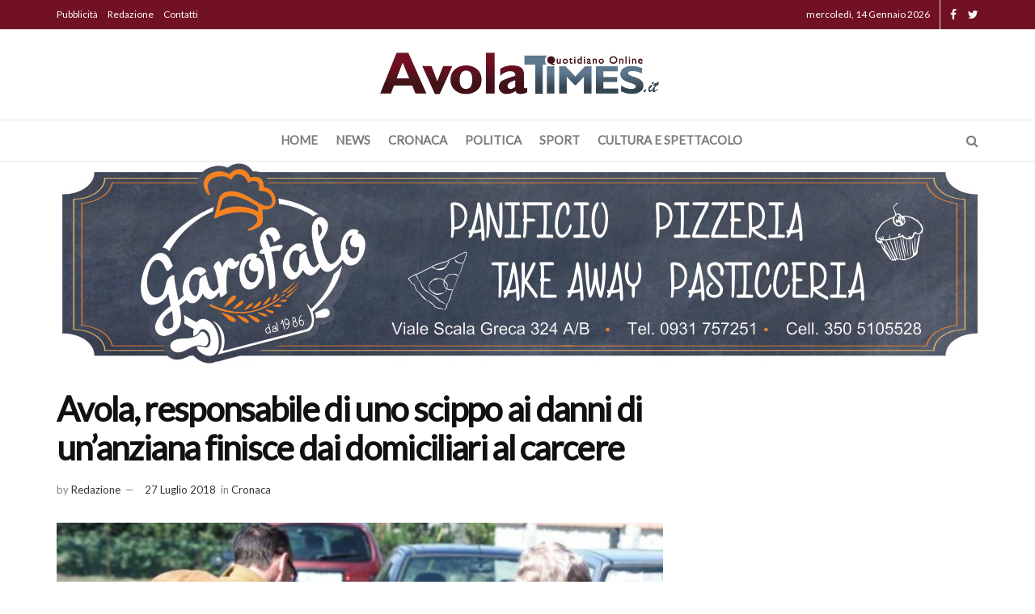

--- FILE ---
content_type: text/html; charset=UTF-8
request_url: http://www.avolatimes.it/avola-responsabile-di-uno-scippo-ai-danni-di-unanziana-finisce-dai-domiciliari-al-carcere/
body_size: 122224
content:
<!doctype html> <!--[if lt IE 7]><html class="no-js lt-ie9 lt-ie8 lt-ie7" lang="it-IT"> <![endif]--> <!--[if IE 7]><html class="no-js lt-ie9 lt-ie8" lang="it-IT"> <![endif]--> <!--[if IE 8]><html class="no-js lt-ie9" lang="it-IT"> <![endif]--> <!--[if IE 9]><html class="no-js lt-ie10" lang="it-IT"> <![endif]--> <!--[if gt IE 8]><!--><html class="no-js" lang="it-IT"> <!--<![endif]--><head><meta http-equiv="Content-Type" content="text/html; charset=UTF-8" /><meta name='viewport' content='width=device-width, initial-scale=1, user-scalable=yes' /><link rel="profile" href="http://gmpg.org/xfn/11" /><link rel="pingback" href="http://www.avolatimes.it/xmlrpc.php" /><meta name='robots' content='index, follow, max-image-preview:large, max-snippet:-1, max-video-preview:-1' /><style>img:is([sizes="auto" i], [sizes^="auto," i]) { contain-intrinsic-size: 3000px 1500px }</style><meta property="og:type" content="article"><meta property="og:title" content="Avola, responsabile di uno scippo ai danni di un&#8217;anziana finisce dai domiciliari al carcere"><meta property="og:site_name" content="Avolatimes.it"><meta property="og:description" content="News. Gli agenti della Polizia di Stato, in servizio alle Volanti della Questura di Siracusa, insieme ai colleghi del Commissariato di"><meta property="og:url" content="http://www.avolatimes.it/avola-responsabile-di-uno-scippo-ai-danni-di-unanziana-finisce-dai-domiciliari-al-carcere/"><meta property="og:locale" content="it_IT"><meta property="og:image" content="http://www.avolatimes.it/wp-content/uploads/2018/07/3253820_0136_scippo_anziana_6.jpg"><meta property="og:image:height" content="227"><meta property="og:image:width" content="660"><meta property="article:published_time" content="2018-07-27T08:40:52+00:00"><meta property="article:modified_time" content="2018-08-03T14:52:01+00:00"><meta property="article:section" content="Cronaca"><meta name="twitter:card" content="summary_large_image"><meta name="twitter:title" content="Avola, responsabile di uno scippo ai danni di un&#8217;anziana finisce dai domiciliari al carcere"><meta name="twitter:description" content="News. Gli agenti della Polizia di Stato, in servizio alle Volanti della Questura di Siracusa, insieme ai colleghi del Commissariato di"><meta name="twitter:url" content="http://www.avolatimes.it/avola-responsabile-di-uno-scippo-ai-danni-di-unanziana-finisce-dai-domiciliari-al-carcere/"><meta name="twitter:site" content=""><meta name="twitter:image:src" content="http://www.avolatimes.it/wp-content/uploads/2018/07/3253820_0136_scippo_anziana_6.jpg"><meta name="twitter:image:width" content="660"><meta name="twitter:image:height" content="227"> <script defer src="[data-uri]"></script> <script defer src="[data-uri]"></script> <title>Avola, responsabile di uno scippo ai danni di un&#039;anziana finisce dai domiciliari al carcere - Avolatimes.it</title><link rel="canonical" href="http://www.avolatimes.it/avola-responsabile-di-uno-scippo-ai-danni-di-unanziana-finisce-dai-domiciliari-al-carcere/" /><meta property="og:locale" content="it_IT" /><meta property="og:type" content="article" /><meta property="og:title" content="Avola, responsabile di uno scippo ai danni di un&#039;anziana finisce dai domiciliari al carcere - Avolatimes.it" /><meta property="og:description" content="News. Gli agenti della Polizia di Stato, in servizio alle Volanti della Questura di Siracusa, insieme ai colleghi del Commissariato di P.S. di Avola, hanno eseguito una misura di custodia cautelare in carcere, emessa dal Tribunale di Siracusa, nei confronti di G. F. (classe 1983) di Avola. L’uomo si era reso responsabile in questo centro di [&hellip;]" /><meta property="og:url" content="http://www.avolatimes.it/avola-responsabile-di-uno-scippo-ai-danni-di-unanziana-finisce-dai-domiciliari-al-carcere/" /><meta property="og:site_name" content="Avolatimes.it" /><meta property="article:published_time" content="2018-07-27T08:40:52+00:00" /><meta property="article:modified_time" content="2018-08-03T14:52:01+00:00" /><meta property="og:image" content="http://www.avolatimes.it/wp-content/uploads/2018/07/3253820_0136_scippo_anziana_6.jpg" /><meta property="og:image:width" content="660" /><meta property="og:image:height" content="227" /><meta property="og:image:type" content="image/jpeg" /><meta name="author" content="Redazione" /><meta name="twitter:card" content="summary_large_image" /><meta name="twitter:label1" content="Scritto da" /><meta name="twitter:data1" content="Redazione" /><meta name="twitter:label2" content="Tempo di lettura stimato" /><meta name="twitter:data2" content="1 minuto" /> <script type="application/ld+json" class="yoast-schema-graph">{"@context":"https://schema.org","@graph":[{"@type":"WebPage","@id":"http://www.avolatimes.it/avola-responsabile-di-uno-scippo-ai-danni-di-unanziana-finisce-dai-domiciliari-al-carcere/","url":"http://www.avolatimes.it/avola-responsabile-di-uno-scippo-ai-danni-di-unanziana-finisce-dai-domiciliari-al-carcere/","name":"Avola, responsabile di uno scippo ai danni di un'anziana finisce dai domiciliari al carcere - Avolatimes.it","isPartOf":{"@id":"http://www.avolatimes.it/#website"},"primaryImageOfPage":{"@id":"http://www.avolatimes.it/avola-responsabile-di-uno-scippo-ai-danni-di-unanziana-finisce-dai-domiciliari-al-carcere/#primaryimage"},"image":{"@id":"http://www.avolatimes.it/avola-responsabile-di-uno-scippo-ai-danni-di-unanziana-finisce-dai-domiciliari-al-carcere/#primaryimage"},"thumbnailUrl":"http://www.avolatimes.it/wp-content/uploads/2018/07/3253820_0136_scippo_anziana_6.jpg","datePublished":"2018-07-27T08:40:52+00:00","dateModified":"2018-08-03T14:52:01+00:00","author":{"@id":"http://www.avolatimes.it/#/schema/person/a6a780d35d0b03d5b31eb9a45550605e"},"breadcrumb":{"@id":"http://www.avolatimes.it/avola-responsabile-di-uno-scippo-ai-danni-di-unanziana-finisce-dai-domiciliari-al-carcere/#breadcrumb"},"inLanguage":"it-IT","potentialAction":[{"@type":"ReadAction","target":["http://www.avolatimes.it/avola-responsabile-di-uno-scippo-ai-danni-di-unanziana-finisce-dai-domiciliari-al-carcere/"]}]},{"@type":"ImageObject","inLanguage":"it-IT","@id":"http://www.avolatimes.it/avola-responsabile-di-uno-scippo-ai-danni-di-unanziana-finisce-dai-domiciliari-al-carcere/#primaryimage","url":"http://www.avolatimes.it/wp-content/uploads/2018/07/3253820_0136_scippo_anziana_6.jpg","contentUrl":"http://www.avolatimes.it/wp-content/uploads/2018/07/3253820_0136_scippo_anziana_6.jpg","width":660,"height":227,"caption":"Immagine di repertorio"},{"@type":"BreadcrumbList","@id":"http://www.avolatimes.it/avola-responsabile-di-uno-scippo-ai-danni-di-unanziana-finisce-dai-domiciliari-al-carcere/#breadcrumb","itemListElement":[{"@type":"ListItem","position":1,"name":"Home","item":"http://www.avolatimes.it/"},{"@type":"ListItem","position":2,"name":"Avola, responsabile di uno scippo ai danni di un&#8217;anziana finisce dai domiciliari al carcere"}]},{"@type":"WebSite","@id":"http://www.avolatimes.it/#website","url":"http://www.avolatimes.it/","name":"Avolatimes.it","description":"Un nuovo quotidiano online!","potentialAction":[{"@type":"SearchAction","target":{"@type":"EntryPoint","urlTemplate":"http://www.avolatimes.it/?s={search_term_string}"},"query-input":{"@type":"PropertyValueSpecification","valueRequired":true,"valueName":"search_term_string"}}],"inLanguage":"it-IT"},{"@type":"Person","@id":"http://www.avolatimes.it/#/schema/person/a6a780d35d0b03d5b31eb9a45550605e","name":"Redazione","image":{"@type":"ImageObject","inLanguage":"it-IT","@id":"http://www.avolatimes.it/#/schema/person/image/","url":"https://secure.gravatar.com/avatar/717ec2a8e30e7fff7c1b2beea7ead3542a4813a7f0a509ca62f7affc104e0393?s=96&d=mm&r=g","contentUrl":"https://secure.gravatar.com/avatar/717ec2a8e30e7fff7c1b2beea7ead3542a4813a7f0a509ca62f7affc104e0393?s=96&d=mm&r=g","caption":"Redazione"},"url":"http://www.avolatimes.it/author/redazione/"}]}</script> <link rel='dns-prefetch' href='//static.addtoany.com' /><link rel='dns-prefetch' href='//fonts.googleapis.com' /><link rel='preconnect' href='https://fonts.gstatic.com' /><link rel="alternate" type="application/rss+xml" title="Avolatimes.it &raquo; Feed" href="http://www.avolatimes.it/feed/" /><link rel="alternate" type="application/rss+xml" title="Avolatimes.it &raquo; Feed dei commenti" href="http://www.avolatimes.it/comments/feed/" /> <script defer src="[data-uri]"></script> <style id='wp-emoji-styles-inline-css' type='text/css'>img.wp-smiley, img.emoji {
		display: inline !important;
		border: none !important;
		box-shadow: none !important;
		height: 1em !important;
		width: 1em !important;
		margin: 0 0.07em !important;
		vertical-align: -0.1em !important;
		background: none !important;
		padding: 0 !important;
	}</style><link rel='stylesheet' id='wp-block-library-css' href='http://www.avolatimes.it/wp-includes/css/dist/block-library/style.min.css?ver=6.8.3' type='text/css' media='all' /><style id='classic-theme-styles-inline-css' type='text/css'>/*! This file is auto-generated */
.wp-block-button__link{color:#fff;background-color:#32373c;border-radius:9999px;box-shadow:none;text-decoration:none;padding:calc(.667em + 2px) calc(1.333em + 2px);font-size:1.125em}.wp-block-file__button{background:#32373c;color:#fff;text-decoration:none}</style><style id='global-styles-inline-css' type='text/css'>:root{--wp--preset--aspect-ratio--square: 1;--wp--preset--aspect-ratio--4-3: 4/3;--wp--preset--aspect-ratio--3-4: 3/4;--wp--preset--aspect-ratio--3-2: 3/2;--wp--preset--aspect-ratio--2-3: 2/3;--wp--preset--aspect-ratio--16-9: 16/9;--wp--preset--aspect-ratio--9-16: 9/16;--wp--preset--color--black: #000000;--wp--preset--color--cyan-bluish-gray: #abb8c3;--wp--preset--color--white: #ffffff;--wp--preset--color--pale-pink: #f78da7;--wp--preset--color--vivid-red: #cf2e2e;--wp--preset--color--luminous-vivid-orange: #ff6900;--wp--preset--color--luminous-vivid-amber: #fcb900;--wp--preset--color--light-green-cyan: #7bdcb5;--wp--preset--color--vivid-green-cyan: #00d084;--wp--preset--color--pale-cyan-blue: #8ed1fc;--wp--preset--color--vivid-cyan-blue: #0693e3;--wp--preset--color--vivid-purple: #9b51e0;--wp--preset--gradient--vivid-cyan-blue-to-vivid-purple: linear-gradient(135deg,rgba(6,147,227,1) 0%,rgb(155,81,224) 100%);--wp--preset--gradient--light-green-cyan-to-vivid-green-cyan: linear-gradient(135deg,rgb(122,220,180) 0%,rgb(0,208,130) 100%);--wp--preset--gradient--luminous-vivid-amber-to-luminous-vivid-orange: linear-gradient(135deg,rgba(252,185,0,1) 0%,rgba(255,105,0,1) 100%);--wp--preset--gradient--luminous-vivid-orange-to-vivid-red: linear-gradient(135deg,rgba(255,105,0,1) 0%,rgb(207,46,46) 100%);--wp--preset--gradient--very-light-gray-to-cyan-bluish-gray: linear-gradient(135deg,rgb(238,238,238) 0%,rgb(169,184,195) 100%);--wp--preset--gradient--cool-to-warm-spectrum: linear-gradient(135deg,rgb(74,234,220) 0%,rgb(151,120,209) 20%,rgb(207,42,186) 40%,rgb(238,44,130) 60%,rgb(251,105,98) 80%,rgb(254,248,76) 100%);--wp--preset--gradient--blush-light-purple: linear-gradient(135deg,rgb(255,206,236) 0%,rgb(152,150,240) 100%);--wp--preset--gradient--blush-bordeaux: linear-gradient(135deg,rgb(254,205,165) 0%,rgb(254,45,45) 50%,rgb(107,0,62) 100%);--wp--preset--gradient--luminous-dusk: linear-gradient(135deg,rgb(255,203,112) 0%,rgb(199,81,192) 50%,rgb(65,88,208) 100%);--wp--preset--gradient--pale-ocean: linear-gradient(135deg,rgb(255,245,203) 0%,rgb(182,227,212) 50%,rgb(51,167,181) 100%);--wp--preset--gradient--electric-grass: linear-gradient(135deg,rgb(202,248,128) 0%,rgb(113,206,126) 100%);--wp--preset--gradient--midnight: linear-gradient(135deg,rgb(2,3,129) 0%,rgb(40,116,252) 100%);--wp--preset--font-size--small: 13px;--wp--preset--font-size--medium: 20px;--wp--preset--font-size--large: 36px;--wp--preset--font-size--x-large: 42px;--wp--preset--spacing--20: 0.44rem;--wp--preset--spacing--30: 0.67rem;--wp--preset--spacing--40: 1rem;--wp--preset--spacing--50: 1.5rem;--wp--preset--spacing--60: 2.25rem;--wp--preset--spacing--70: 3.38rem;--wp--preset--spacing--80: 5.06rem;--wp--preset--shadow--natural: 6px 6px 9px rgba(0, 0, 0, 0.2);--wp--preset--shadow--deep: 12px 12px 50px rgba(0, 0, 0, 0.4);--wp--preset--shadow--sharp: 6px 6px 0px rgba(0, 0, 0, 0.2);--wp--preset--shadow--outlined: 6px 6px 0px -3px rgba(255, 255, 255, 1), 6px 6px rgba(0, 0, 0, 1);--wp--preset--shadow--crisp: 6px 6px 0px rgba(0, 0, 0, 1);}:where(.is-layout-flex){gap: 0.5em;}:where(.is-layout-grid){gap: 0.5em;}body .is-layout-flex{display: flex;}.is-layout-flex{flex-wrap: wrap;align-items: center;}.is-layout-flex > :is(*, div){margin: 0;}body .is-layout-grid{display: grid;}.is-layout-grid > :is(*, div){margin: 0;}:where(.wp-block-columns.is-layout-flex){gap: 2em;}:where(.wp-block-columns.is-layout-grid){gap: 2em;}:where(.wp-block-post-template.is-layout-flex){gap: 1.25em;}:where(.wp-block-post-template.is-layout-grid){gap: 1.25em;}.has-black-color{color: var(--wp--preset--color--black) !important;}.has-cyan-bluish-gray-color{color: var(--wp--preset--color--cyan-bluish-gray) !important;}.has-white-color{color: var(--wp--preset--color--white) !important;}.has-pale-pink-color{color: var(--wp--preset--color--pale-pink) !important;}.has-vivid-red-color{color: var(--wp--preset--color--vivid-red) !important;}.has-luminous-vivid-orange-color{color: var(--wp--preset--color--luminous-vivid-orange) !important;}.has-luminous-vivid-amber-color{color: var(--wp--preset--color--luminous-vivid-amber) !important;}.has-light-green-cyan-color{color: var(--wp--preset--color--light-green-cyan) !important;}.has-vivid-green-cyan-color{color: var(--wp--preset--color--vivid-green-cyan) !important;}.has-pale-cyan-blue-color{color: var(--wp--preset--color--pale-cyan-blue) !important;}.has-vivid-cyan-blue-color{color: var(--wp--preset--color--vivid-cyan-blue) !important;}.has-vivid-purple-color{color: var(--wp--preset--color--vivid-purple) !important;}.has-black-background-color{background-color: var(--wp--preset--color--black) !important;}.has-cyan-bluish-gray-background-color{background-color: var(--wp--preset--color--cyan-bluish-gray) !important;}.has-white-background-color{background-color: var(--wp--preset--color--white) !important;}.has-pale-pink-background-color{background-color: var(--wp--preset--color--pale-pink) !important;}.has-vivid-red-background-color{background-color: var(--wp--preset--color--vivid-red) !important;}.has-luminous-vivid-orange-background-color{background-color: var(--wp--preset--color--luminous-vivid-orange) !important;}.has-luminous-vivid-amber-background-color{background-color: var(--wp--preset--color--luminous-vivid-amber) !important;}.has-light-green-cyan-background-color{background-color: var(--wp--preset--color--light-green-cyan) !important;}.has-vivid-green-cyan-background-color{background-color: var(--wp--preset--color--vivid-green-cyan) !important;}.has-pale-cyan-blue-background-color{background-color: var(--wp--preset--color--pale-cyan-blue) !important;}.has-vivid-cyan-blue-background-color{background-color: var(--wp--preset--color--vivid-cyan-blue) !important;}.has-vivid-purple-background-color{background-color: var(--wp--preset--color--vivid-purple) !important;}.has-black-border-color{border-color: var(--wp--preset--color--black) !important;}.has-cyan-bluish-gray-border-color{border-color: var(--wp--preset--color--cyan-bluish-gray) !important;}.has-white-border-color{border-color: var(--wp--preset--color--white) !important;}.has-pale-pink-border-color{border-color: var(--wp--preset--color--pale-pink) !important;}.has-vivid-red-border-color{border-color: var(--wp--preset--color--vivid-red) !important;}.has-luminous-vivid-orange-border-color{border-color: var(--wp--preset--color--luminous-vivid-orange) !important;}.has-luminous-vivid-amber-border-color{border-color: var(--wp--preset--color--luminous-vivid-amber) !important;}.has-light-green-cyan-border-color{border-color: var(--wp--preset--color--light-green-cyan) !important;}.has-vivid-green-cyan-border-color{border-color: var(--wp--preset--color--vivid-green-cyan) !important;}.has-pale-cyan-blue-border-color{border-color: var(--wp--preset--color--pale-cyan-blue) !important;}.has-vivid-cyan-blue-border-color{border-color: var(--wp--preset--color--vivid-cyan-blue) !important;}.has-vivid-purple-border-color{border-color: var(--wp--preset--color--vivid-purple) !important;}.has-vivid-cyan-blue-to-vivid-purple-gradient-background{background: var(--wp--preset--gradient--vivid-cyan-blue-to-vivid-purple) !important;}.has-light-green-cyan-to-vivid-green-cyan-gradient-background{background: var(--wp--preset--gradient--light-green-cyan-to-vivid-green-cyan) !important;}.has-luminous-vivid-amber-to-luminous-vivid-orange-gradient-background{background: var(--wp--preset--gradient--luminous-vivid-amber-to-luminous-vivid-orange) !important;}.has-luminous-vivid-orange-to-vivid-red-gradient-background{background: var(--wp--preset--gradient--luminous-vivid-orange-to-vivid-red) !important;}.has-very-light-gray-to-cyan-bluish-gray-gradient-background{background: var(--wp--preset--gradient--very-light-gray-to-cyan-bluish-gray) !important;}.has-cool-to-warm-spectrum-gradient-background{background: var(--wp--preset--gradient--cool-to-warm-spectrum) !important;}.has-blush-light-purple-gradient-background{background: var(--wp--preset--gradient--blush-light-purple) !important;}.has-blush-bordeaux-gradient-background{background: var(--wp--preset--gradient--blush-bordeaux) !important;}.has-luminous-dusk-gradient-background{background: var(--wp--preset--gradient--luminous-dusk) !important;}.has-pale-ocean-gradient-background{background: var(--wp--preset--gradient--pale-ocean) !important;}.has-electric-grass-gradient-background{background: var(--wp--preset--gradient--electric-grass) !important;}.has-midnight-gradient-background{background: var(--wp--preset--gradient--midnight) !important;}.has-small-font-size{font-size: var(--wp--preset--font-size--small) !important;}.has-medium-font-size{font-size: var(--wp--preset--font-size--medium) !important;}.has-large-font-size{font-size: var(--wp--preset--font-size--large) !important;}.has-x-large-font-size{font-size: var(--wp--preset--font-size--x-large) !important;}
:where(.wp-block-post-template.is-layout-flex){gap: 1.25em;}:where(.wp-block-post-template.is-layout-grid){gap: 1.25em;}
:where(.wp-block-columns.is-layout-flex){gap: 2em;}:where(.wp-block-columns.is-layout-grid){gap: 2em;}
:root :where(.wp-block-pullquote){font-size: 1.5em;line-height: 1.6;}</style><link rel='stylesheet' id='jnews-parent-style-css' href='http://www.avolatimes.it/wp-content/themes/jnews/style.css?ver=6.8.3' type='text/css' media='all' /><link rel='stylesheet' id='js_composer_front-css' href='http://www.avolatimes.it/wp-content/plugins/js_composer/assets/css/js_composer.min.css?ver=6.7.0' type='text/css' media='all' /><link rel='stylesheet' id='jeg_customizer_font-css' href='//fonts.googleapis.com/css?family=Lato%3Areguler&#038;display=swap&#038;ver=1.2.6' type='text/css' media='all' /><link rel='stylesheet' id='addtoany-css' href='http://www.avolatimes.it/wp-content/plugins/add-to-any/addtoany.min.css?ver=1.16' type='text/css' media='all' /><link rel='stylesheet' id='jnews-frontend-css' href='http://www.avolatimes.it/wp-content/themes/jnews/assets/dist/frontend.min.css?ver=1.0.0' type='text/css' media='all' /><link rel='stylesheet' id='jnews-style-css' href='http://www.avolatimes.it/wp-content/themes/jnews-child/style.css?ver=1.0.0' type='text/css' media='all' /><link rel='stylesheet' id='jnews-darkmode-css' href='http://www.avolatimes.it/wp-content/cache/autoptimize/css/autoptimize_single_7ab1eb0c0f9ea32af8640fc9363639aa.css?ver=1.0.0' type='text/css' media='all' /><link rel='stylesheet' id='jnews-scheme-css' href='http://www.avolatimes.it/wp-content/cache/autoptimize/css/autoptimize_single_62cebb9ebd999a8e889bda3e38c48c00.css?ver=1.0.0' type='text/css' media='all' /> <script defer id="addtoany-core-js-before" src="[data-uri]"></script> <script type="text/javascript" defer src="https://static.addtoany.com/menu/page.js" id="addtoany-core-js"></script> <script type="text/javascript" src="http://www.avolatimes.it/wp-includes/js/jquery/jquery.min.js?ver=3.7.1" id="jquery-core-js"></script> <script defer type="text/javascript" src="http://www.avolatimes.it/wp-includes/js/jquery/jquery-migrate.min.js?ver=3.4.1" id="jquery-migrate-js"></script> <script type="text/javascript" defer src="http://www.avolatimes.it/wp-content/plugins/add-to-any/addtoany.min.js?ver=1.1" id="addtoany-jquery-js"></script> <link rel="https://api.w.org/" href="http://www.avolatimes.it/wp-json/" /><link rel="alternate" title="JSON" type="application/json" href="http://www.avolatimes.it/wp-json/wp/v2/posts/97914" /><link rel="EditURI" type="application/rsd+xml" title="RSD" href="http://www.avolatimes.it/xmlrpc.php?rsd" /><meta name="generator" content="WordPress 6.8.3" /><link rel='shortlink' href='http://www.avolatimes.it/?p=97914' /><link rel="alternate" title="oEmbed (JSON)" type="application/json+oembed" href="http://www.avolatimes.it/wp-json/oembed/1.0/embed?url=http%3A%2F%2Fwww.avolatimes.it%2Favola-responsabile-di-uno-scippo-ai-danni-di-unanziana-finisce-dai-domiciliari-al-carcere%2F" /><link rel="alternate" title="oEmbed (XML)" type="text/xml+oembed" href="http://www.avolatimes.it/wp-json/oembed/1.0/embed?url=http%3A%2F%2Fwww.avolatimes.it%2Favola-responsabile-di-uno-scippo-ai-danni-di-unanziana-finisce-dai-domiciliari-al-carcere%2F&#038;format=xml" /><meta name="generator" content="Powered by WPBakery Page Builder - drag and drop page builder for WordPress."/> <script type='application/ld+json'>{"@context":"http:\/\/schema.org","@type":"Organization","@id":"http:\/\/www.avolatimes.it\/#organization","url":"http:\/\/www.avolatimes.it\/","name":"","logo":{"@type":"ImageObject","url":""},"sameAs":["https:\/\/www.facebook.com\/siracusatimes\/","https:\/\/twitter.com\/siracusatimes"]}</script> <script type='application/ld+json'>{"@context":"http:\/\/schema.org","@type":"WebSite","@id":"http:\/\/www.avolatimes.it\/#website","url":"http:\/\/www.avolatimes.it\/","name":"","potentialAction":{"@type":"SearchAction","target":"http:\/\/www.avolatimes.it\/?s={search_term_string}","query-input":"required name=search_term_string"}}</script> <link rel="icon" href="http://www.avolatimes.it/wp-content/uploads/2018/02/cropped-ridotto_AT-32x32.png" sizes="32x32" /><link rel="icon" href="http://www.avolatimes.it/wp-content/uploads/2018/02/cropped-ridotto_AT-192x192.png" sizes="192x192" /><link rel="apple-touch-icon" href="http://www.avolatimes.it/wp-content/uploads/2018/02/cropped-ridotto_AT-180x180.png" /><meta name="msapplication-TileImage" content="http://www.avolatimes.it/wp-content/uploads/2018/02/cropped-ridotto_AT-270x270.png" /><style id="jeg_dynamic_css" type="text/css" data-type="jeg_custom-css">body { --j-body-color : #333333; --j-accent-color : #1b71bd; --j-alt-color : #174259; --j-heading-color : #111111; } body,.jeg_newsfeed_list .tns-outer .tns-controls button,.jeg_filter_button,.owl-carousel .owl-nav div,.jeg_readmore,.jeg_hero_style_7 .jeg_post_meta a,.widget_calendar thead th,.widget_calendar tfoot a,.jeg_socialcounter a,.entry-header .jeg_meta_like a,.entry-header .jeg_meta_comment a,.entry-header .jeg_meta_donation a,.entry-header .jeg_meta_bookmark a,.entry-content tbody tr:hover,.entry-content th,.jeg_splitpost_nav li:hover a,#breadcrumbs a,.jeg_author_socials a:hover,.jeg_footer_content a,.jeg_footer_bottom a,.jeg_cartcontent,.woocommerce .woocommerce-breadcrumb a { color : #333333; } a, .jeg_menu_style_5>li>a:hover, .jeg_menu_style_5>li.sfHover>a, .jeg_menu_style_5>li.current-menu-item>a, .jeg_menu_style_5>li.current-menu-ancestor>a, .jeg_navbar .jeg_menu:not(.jeg_main_menu)>li>a:hover, .jeg_midbar .jeg_menu:not(.jeg_main_menu)>li>a:hover, .jeg_side_tabs li.active, .jeg_block_heading_5 strong, .jeg_block_heading_6 strong, .jeg_block_heading_7 strong, .jeg_block_heading_8 strong, .jeg_subcat_list li a:hover, .jeg_subcat_list li button:hover, .jeg_pl_lg_7 .jeg_thumb .jeg_post_category a, .jeg_pl_xs_2:before, .jeg_pl_xs_4 .jeg_postblock_content:before, .jeg_postblock .jeg_post_title a:hover, .jeg_hero_style_6 .jeg_post_title a:hover, .jeg_sidefeed .jeg_pl_xs_3 .jeg_post_title a:hover, .widget_jnews_popular .jeg_post_title a:hover, .jeg_meta_author a, .widget_archive li a:hover, .widget_pages li a:hover, .widget_meta li a:hover, .widget_recent_entries li a:hover, .widget_rss li a:hover, .widget_rss cite, .widget_categories li a:hover, .widget_categories li.current-cat>a, #breadcrumbs a:hover, .jeg_share_count .counts, .commentlist .bypostauthor>.comment-body>.comment-author>.fn, span.required, .jeg_review_title, .bestprice .price, .authorlink a:hover, .jeg_vertical_playlist .jeg_video_playlist_play_icon, .jeg_vertical_playlist .jeg_video_playlist_item.active .jeg_video_playlist_thumbnail:before, .jeg_horizontal_playlist .jeg_video_playlist_play, .woocommerce li.product .pricegroup .button, .widget_display_forums li a:hover, .widget_display_topics li:before, .widget_display_replies li:before, .widget_display_views li:before, .bbp-breadcrumb a:hover, .jeg_mobile_menu li.sfHover>a, .jeg_mobile_menu li a:hover, .split-template-6 .pagenum, .jeg_mobile_menu_style_5>li>a:hover, .jeg_mobile_menu_style_5>li.sfHover>a, .jeg_mobile_menu_style_5>li.current-menu-item>a, .jeg_mobile_menu_style_5>li.current-menu-ancestor>a { color : #1b71bd; } .jeg_menu_style_1>li>a:before, .jeg_menu_style_2>li>a:before, .jeg_menu_style_3>li>a:before, .jeg_side_toggle, .jeg_slide_caption .jeg_post_category a, .jeg_slider_type_1_wrapper .tns-controls button.tns-next, .jeg_block_heading_1 .jeg_block_title span, .jeg_block_heading_2 .jeg_block_title span, .jeg_block_heading_3, .jeg_block_heading_4 .jeg_block_title span, .jeg_block_heading_6:after, .jeg_pl_lg_box .jeg_post_category a, .jeg_pl_md_box .jeg_post_category a, .jeg_readmore:hover, .jeg_thumb .jeg_post_category a, .jeg_block_loadmore a:hover, .jeg_postblock.alt .jeg_block_loadmore a:hover, .jeg_block_loadmore a.active, .jeg_postblock_carousel_2 .jeg_post_category a, .jeg_heroblock .jeg_post_category a, .jeg_pagenav_1 .page_number.active, .jeg_pagenav_1 .page_number.active:hover, input[type="submit"], .btn, .button, .widget_tag_cloud a:hover, .popularpost_item:hover .jeg_post_title a:before, .jeg_splitpost_4 .page_nav, .jeg_splitpost_5 .page_nav, .jeg_post_via a:hover, .jeg_post_source a:hover, .jeg_post_tags a:hover, .comment-reply-title small a:before, .comment-reply-title small a:after, .jeg_storelist .productlink, .authorlink li.active a:before, .jeg_footer.dark .socials_widget:not(.nobg) a:hover .fa, div.jeg_breakingnews_title, .jeg_overlay_slider_bottom_wrapper .tns-controls button, .jeg_overlay_slider_bottom_wrapper .tns-controls button:hover, .jeg_vertical_playlist .jeg_video_playlist_current, .woocommerce span.onsale, .woocommerce #respond input#submit:hover, .woocommerce a.button:hover, .woocommerce button.button:hover, .woocommerce input.button:hover, .woocommerce #respond input#submit.alt, .woocommerce a.button.alt, .woocommerce button.button.alt, .woocommerce input.button.alt, .jeg_popup_post .caption, .jeg_footer.dark input[type="submit"], .jeg_footer.dark .btn, .jeg_footer.dark .button, .footer_widget.widget_tag_cloud a:hover, .jeg_inner_content .content-inner .jeg_post_category a:hover, #buddypress .standard-form button, #buddypress a.button, #buddypress input[type="submit"], #buddypress input[type="button"], #buddypress input[type="reset"], #buddypress ul.button-nav li a, #buddypress .generic-button a, #buddypress .generic-button button, #buddypress .comment-reply-link, #buddypress a.bp-title-button, #buddypress.buddypress-wrap .members-list li .user-update .activity-read-more a, div#buddypress .standard-form button:hover, div#buddypress a.button:hover, div#buddypress input[type="submit"]:hover, div#buddypress input[type="button"]:hover, div#buddypress input[type="reset"]:hover, div#buddypress ul.button-nav li a:hover, div#buddypress .generic-button a:hover, div#buddypress .generic-button button:hover, div#buddypress .comment-reply-link:hover, div#buddypress a.bp-title-button:hover, div#buddypress.buddypress-wrap .members-list li .user-update .activity-read-more a:hover, #buddypress #item-nav .item-list-tabs ul li a:before, .jeg_inner_content .jeg_meta_container .follow-wrapper a { background-color : #1b71bd; } .jeg_block_heading_7 .jeg_block_title span, .jeg_readmore:hover, .jeg_block_loadmore a:hover, .jeg_block_loadmore a.active, .jeg_pagenav_1 .page_number.active, .jeg_pagenav_1 .page_number.active:hover, .jeg_pagenav_3 .page_number:hover, .jeg_prevnext_post a:hover h3, .jeg_overlay_slider .jeg_post_category, .jeg_sidefeed .jeg_post.active, .jeg_vertical_playlist.jeg_vertical_playlist .jeg_video_playlist_item.active .jeg_video_playlist_thumbnail img, .jeg_horizontal_playlist .jeg_video_playlist_item.active { border-color : #1b71bd; } .jeg_tabpost_nav li.active, .woocommerce div.product .woocommerce-tabs ul.tabs li.active, .jeg_mobile_menu_style_1>li.current-menu-item a, .jeg_mobile_menu_style_1>li.current-menu-ancestor a, .jeg_mobile_menu_style_2>li.current-menu-item::after, .jeg_mobile_menu_style_2>li.current-menu-ancestor::after, .jeg_mobile_menu_style_3>li.current-menu-item::before, .jeg_mobile_menu_style_3>li.current-menu-ancestor::before { border-bottom-color : #1b71bd; } .jeg_post_meta .fa, .jeg_post_meta .jpwt-icon, .entry-header .jeg_post_meta .fa, .jeg_review_stars, .jeg_price_review_list { color : #174259; } .jeg_share_button.share-float.share-monocrhome a { background-color : #174259; } h1,h2,h3,h4,h5,h6,.jeg_post_title a,.entry-header .jeg_post_title,.jeg_hero_style_7 .jeg_post_title a,.jeg_block_title,.jeg_splitpost_bar .current_title,.jeg_video_playlist_title,.gallery-caption,.jeg_push_notification_button>a.button { color : #111111; } .split-template-9 .pagenum, .split-template-10 .pagenum, .split-template-11 .pagenum, .split-template-12 .pagenum, .split-template-13 .pagenum, .split-template-15 .pagenum, .split-template-18 .pagenum, .split-template-20 .pagenum, .split-template-19 .current_title span, .split-template-20 .current_title span { background-color : #111111; } .jeg_topbar .jeg_nav_row, .jeg_topbar .jeg_search_no_expand .jeg_search_input { line-height : 36px; } .jeg_topbar .jeg_nav_row, .jeg_topbar .jeg_nav_icon { height : 36px; } .jeg_topbar, .jeg_topbar.dark, .jeg_topbar.custom { background : #721124; } .jeg_topbar, .jeg_topbar.dark { color : #ffffff; } .jeg_midbar { height : 111px; } .jeg_header .jeg_bottombar.jeg_navbar,.jeg_bottombar .jeg_nav_icon { height : 50px; } .jeg_header .jeg_bottombar.jeg_navbar, .jeg_header .jeg_bottombar .jeg_main_menu:not(.jeg_menu_style_1) > li > a, .jeg_header .jeg_bottombar .jeg_menu_style_1 > li, .jeg_header .jeg_bottombar .jeg_menu:not(.jeg_main_menu) > li > a { line-height : 50px; } .jeg_header .jeg_bottombar, .jeg_header .jeg_bottombar.jeg_navbar_dark { color : #000000; } .jeg_header .jeg_bottombar a, .jeg_header .jeg_bottombar.jeg_navbar_dark a { color : #7c7c7c; } .jeg_header .jeg_bottombar a:hover, .jeg_header .jeg_bottombar.jeg_navbar_dark a:hover, .jeg_header .jeg_bottombar .jeg_menu:not(.jeg_main_menu) > li > a:hover { color : #721124; } .jeg_header .jeg_bottombar, .jeg_header .jeg_bottombar.jeg_navbar_dark, .jeg_bottombar.jeg_navbar_boxed .jeg_nav_row, .jeg_bottombar.jeg_navbar_dark.jeg_navbar_boxed .jeg_nav_row { border-top-width : 1px; } .jeg_header_wrapper .jeg_bottombar, .jeg_header_wrapper .jeg_bottombar.jeg_navbar_dark, .jeg_bottombar.jeg_navbar_boxed .jeg_nav_row, .jeg_bottombar.jeg_navbar_dark.jeg_navbar_boxed .jeg_nav_row { border-top-color : #e8e8e8; } .jeg_stickybar, .jeg_stickybar.dark { border-bottom-width : 1px; } .jeg_header .socials_widget > a > i.fa:before { color : #ffffff; } .jeg_header .socials_widget.nobg > a > span.jeg-icon svg { fill : #ffffff; } .jeg_header .socials_widget > a > span.jeg-icon svg { fill : #ffffff; } .jeg_header .socials_widget > a > i.fa { background-color : #ffffff; } .jeg_header .socials_widget > a > span.jeg-icon { background-color : #ffffff; } .jeg_aside_item.socials_widget > a > i.fa:before { color : #ffffff; } .jeg_aside_item.socials_widget.nobg a span.jeg-icon svg { fill : #ffffff; } .jeg_aside_item.socials_widget a span.jeg-icon svg { fill : #ffffff; } .jeg_nav_search { width : 60%; } .jeg_header .jeg_menu.jeg_main_menu > li > a { color : #7c7c7c; } .jeg_menu_style_1 > li > a:before, .jeg_menu_style_2 > li > a:before, .jeg_menu_style_3 > li > a:before { background : #5f7990; } .jeg_header .jeg_menu.jeg_main_menu > li > a:hover, .jeg_header .jeg_menu.jeg_main_menu > li.sfHover > a, .jeg_header .jeg_menu.jeg_main_menu > li > .sf-with-ul:hover:after, .jeg_header .jeg_menu.jeg_main_menu > li.sfHover > .sf-with-ul:after, .jeg_header .jeg_menu_style_4 > li.current-menu-item > a, .jeg_header .jeg_menu_style_4 > li.current-menu-ancestor > a, .jeg_header .jeg_menu_style_5 > li.current-menu-item > a, .jeg_header .jeg_menu_style_5 > li.current-menu-ancestor > a { color : #721124; } .jeg_footer .jeg_footer_heading h3,.jeg_footer.dark .jeg_footer_heading h3,.jeg_footer .widget h2,.jeg_footer .footer_dark .widget h2 { color : #174e96; } body,input,textarea,select,.chosen-container-single .chosen-single,.btn,.button { font-family: Lato,Helvetica,Arial,sans-serif; } .jeg_header, .jeg_mobile_wrapper { font-family: Lato,Helvetica,Arial,sans-serif; } .jeg_main_menu > li > a { font-family: Lato,Helvetica,Arial,sans-serif; } .jeg_post_title, .entry-header .jeg_post_title, .jeg_single_tpl_2 .entry-header .jeg_post_title, .jeg_single_tpl_3 .entry-header .jeg_post_title, .jeg_single_tpl_6 .entry-header .jeg_post_title, .jeg_content .jeg_custom_title_wrapper .jeg_post_title { font-family: Lato,Helvetica,Arial,sans-serif; } h3.jeg_block_title, .jeg_footer .jeg_footer_heading h3, .jeg_footer .widget h2, .jeg_tabpost_nav li { font-family: Lato,Helvetica,Arial,sans-serif; } .jeg_post_excerpt p, .content-inner p { font-family: Lato,Helvetica,Arial,sans-serif; } .jeg_thumb .jeg_post_category a,.jeg_pl_lg_box .jeg_post_category a,.jeg_pl_md_box .jeg_post_category a,.jeg_postblock_carousel_2 .jeg_post_category a,.jeg_heroblock .jeg_post_category a,.jeg_slide_caption .jeg_post_category a { background-color : #111111; } .jeg_overlay_slider .jeg_post_category,.jeg_thumb .jeg_post_category a,.jeg_pl_lg_box .jeg_post_category a,.jeg_pl_md_box .jeg_post_category a,.jeg_postblock_carousel_2 .jeg_post_category a,.jeg_heroblock .jeg_post_category a,.jeg_slide_caption .jeg_post_category a { border-color : #111111; }</style><style type="text/css">.no_thumbnail .jeg_thumb,
					.thumbnail-container.no_thumbnail {
					    display: none !important;
					}
					.jeg_search_result .jeg_pl_xs_3.no_thumbnail .jeg_postblock_content,
					.jeg_sidefeed .jeg_pl_xs_3.no_thumbnail .jeg_postblock_content,
					.jeg_pl_sm.no_thumbnail .jeg_postblock_content {
					    margin-left: 0;
					}
					.jeg_postblock_11 .no_thumbnail .jeg_postblock_content,
					.jeg_postblock_12 .no_thumbnail .jeg_postblock_content,
					.jeg_postblock_12.jeg_col_3o3 .no_thumbnail .jeg_postblock_content  {
					    margin-top: 0;
					}
					.jeg_postblock_15 .jeg_pl_md_box.no_thumbnail .jeg_postblock_content,
					.jeg_postblock_19 .jeg_pl_md_box.no_thumbnail .jeg_postblock_content,
					.jeg_postblock_24 .jeg_pl_md_box.no_thumbnail .jeg_postblock_content,
					.jeg_sidefeed .jeg_pl_md_box .jeg_postblock_content {
					    position: relative;
					}
					.jeg_postblock_carousel_2 .no_thumbnail .jeg_post_title a,
					.jeg_postblock_carousel_2 .no_thumbnail .jeg_post_title a:hover,
					.jeg_postblock_carousel_2 .no_thumbnail .jeg_post_meta .fa {
					    color: #212121 !important;
					}</style><style type="text/css" id="wp-custom-css">.jeg_footer_primary {
    display: none;
}
.jeg_col_1o3 .jeg_meta_footer {
    margin-top: 20px;
    background: #1b71bd;
    color: #fff;
}
.jeg_meta_footer .jeg_meta_author a, .jeg_meta_footer .jeg_meta_comment a  {
    color: #fff;
}
.jeg_pl_sm_2 .jeg_post_title {
    font-size: 28px;
    font-weight: 700;
}
.jeg_topbar.dark {
    background: #1a71b9;
}
.jeg_readmore { 
	display:none; 
}
.jeg_thumb .jeg_post_category a, .jeg_pl_lg_box .jeg_post_category a, .jeg_pl_md_box .jeg_post_category a, .jeg_postblock_carousel_2 .jeg_post_category a, .jeg_heroblock .jeg_post_category a, .jeg_slide_caption .jeg_post_category a {
    background-color: #721124;
}
.jeg_meta_comment a {
    font-weight: 400;
    display: none;
}

.jeg_content {
    padding: 0px 0 40px;
}
/* Rimuovere icona galleria immagini in home */
.jeg_post.format-gallery .jeg_thumb:before,
.jeg_post.format-gallery .jeg_thumb:after {
   display: none;
}
/* Rimuovere icona galleria immagini in home_END*/
/* Rimuovere Data */
.page-id-166 .jeg_meta_date {
display: none;
}

/* Rimuovere Data_END*/</style><noscript><style>.wpb_animate_when_almost_visible { opacity: 1; }</style></noscript> <script defer src="https://www.googletagmanager.com/gtag/js?id=UA-114021636-1"></script> <script defer src="[data-uri]"></script>  <script defer src="[data-uri]"></script> <style>.qc-cmp-button.qc-cmp-secondary-button {
          border-color: #eee !important;
          background-color: #eee !important;
        }</style></head><body class="wp-singular post-template-default single single-post postid-97914 single-format-standard wp-embed-responsive wp-theme-jnews wp-child-theme-jnews-child jeg_toggle_dark jeg_single_tpl_1 jnews jsc_normal wpb-js-composer js-comp-ver-6.7.0 vc_responsive"><div class="jeg_ad jeg_ad_top jnews_header_top_ads"><div class='ads-wrapper  '></div></div><div class="jeg_viewport"><div class="jeg_header_wrapper"><div class="jeg_header_instagram_wrapper"></div><div class="jeg_header normal"><div class="jeg_topbar jeg_container normal"><div class="container"><div class="jeg_nav_row"><div class="jeg_nav_col jeg_nav_left  jeg_nav_grow"><div class="item_wrap jeg_nav_alignleft"><div class="jeg_nav_item"><ul class="jeg_menu jeg_top_menu"><li id="menu-item-99490" class="menu-item menu-item-type-custom menu-item-object-custom menu-item-99490"><a href="https://www.avolatimes.it/pubblicita/">Pubblicità</a></li><li id="menu-item-99491" class="menu-item menu-item-type-custom menu-item-object-custom menu-item-99491"><a href="https://www.avolatimes.it/redazione/">Redazione</a></li><li id="menu-item-99492" class="menu-item menu-item-type-custom menu-item-object-custom menu-item-99492"><a href="https://www.avolatimes.it/contatti/">Contatti</a></li></ul></div></div></div><div class="jeg_nav_col jeg_nav_center  jeg_nav_normal"><div class="item_wrap jeg_nav_aligncenter"></div></div><div class="jeg_nav_col jeg_nav_right  jeg_nav_normal"><div class="item_wrap jeg_nav_alignright"><div class="jeg_nav_item jeg_top_date"> mercoledì, 14 Gennaio 2026</div><div
 class="jeg_nav_item socials_widget jeg_social_icon_block nobg"> <a href="https://www.facebook.com/siracusatimes/" target='_blank' rel='external noopener nofollow' class="jeg_facebook"><i class="fa fa-facebook"></i> </a><a href="https://twitter.com/siracusatimes" target='_blank' rel='external noopener nofollow' class="jeg_twitter"><i class="fa fa-twitter"></i> </a></div></div></div></div></div></div><div class="jeg_midbar jeg_container normal"><div class="container"><div class="jeg_nav_row"><div class="jeg_nav_col jeg_nav_left jeg_nav_normal"><div class="item_wrap jeg_nav_alignleft"></div></div><div class="jeg_nav_col jeg_nav_center jeg_nav_grow"><div class="item_wrap jeg_nav_aligncenter"><div class="jeg_nav_item jeg_logo jeg_desktop_logo"><div class="site-title"> <a href="http://www.avolatimes.it/" style="padding: 0 0 0 0;"> <img class='jeg_logo_img' src="https://www.avolatimes.it/wp-content/uploads/2018/02/esteso_AV2.jpg" srcset="https://www.avolatimes.it/wp-content/uploads/2018/02/esteso_AV2.jpg 1x, https://www.avolatimes.it/wp-content/uploads/2018/02/esteso_retina.jpg 2x" alt="Avolatimes.it"data-light-src="https://www.avolatimes.it/wp-content/uploads/2018/02/esteso_AV2.jpg" data-light-srcset="https://www.avolatimes.it/wp-content/uploads/2018/02/esteso_AV2.jpg 1x, https://www.avolatimes.it/wp-content/uploads/2018/02/esteso_retina.jpg 2x" data-dark-src="http://www.avolatimes.it/wp-content/themes/jnews/assets/img/logo_darkmode.png" data-dark-srcset="http://www.avolatimes.it/wp-content/themes/jnews/assets/img/logo_darkmode.png 1x, http://www.avolatimes.it/wp-content/themes/jnews/assets/img/logo_darkmode@2x.png 2x"> </a></div></div></div></div><div class="jeg_nav_col jeg_nav_right jeg_nav_normal"><div class="item_wrap jeg_nav_alignright"></div></div></div></div></div><div class="jeg_bottombar jeg_navbar jeg_container jeg_navbar_wrapper  jeg_navbar_normal"><div class="container"><div class="jeg_nav_row"><div class="jeg_nav_col jeg_nav_left jeg_nav_normal"><div class="item_wrap jeg_nav_alignleft"></div></div><div class="jeg_nav_col jeg_nav_center jeg_nav_grow"><div class="item_wrap jeg_nav_aligncenter"><div class="jeg_nav_item jeg_main_menu_wrapper"><div class="jeg_mainmenu_wrap"><ul class="jeg_menu jeg_main_menu jeg_menu_style_1" data-animation="animate"><li id="menu-item-95763" class="menu-item menu-item-type-custom menu-item-object-custom menu-item-home menu-item-95763 bgnav" data-item-row="default" ><a href="http://www.avolatimes.it">HOME</a></li><li id="menu-item-95761" class="menu-item menu-item-type-taxonomy menu-item-object-category current-post-ancestor menu-item-95761 bgnav" data-item-row="default" ><a href="http://www.avolatimes.it/news/">NEWS</a></li><li id="menu-item-95759" class="menu-item menu-item-type-taxonomy menu-item-object-category current-post-ancestor current-menu-parent current-post-parent menu-item-95759 bgnav" data-item-row="default" ><a href="http://www.avolatimes.it/news/cronaca/">CRONACA</a></li><li id="menu-item-95760" class="menu-item menu-item-type-taxonomy menu-item-object-category menu-item-95760 bgnav" data-item-row="default" ><a href="http://www.avolatimes.it/news/politica/">POLITICA</a></li><li id="menu-item-95762" class="menu-item menu-item-type-taxonomy menu-item-object-category menu-item-95762 bgnav" data-item-row="default" ><a href="http://www.avolatimes.it/news/sport/">SPORT</a></li><li id="menu-item-95764" class="menu-item menu-item-type-taxonomy menu-item-object-category menu-item-95764 bgnav" data-item-row="default" ><a href="http://www.avolatimes.it/news/cultura-e-spettacolo/">CULTURA E SPETTACOLO</a></li></ul></div></div></div></div><div class="jeg_nav_col jeg_nav_right jeg_nav_normal"><div class="item_wrap jeg_nav_alignright"><div class="jeg_nav_item jeg_search_wrapper search_icon jeg_search_popup_expand"> <a href="#" class="jeg_search_toggle"><i class="fa fa-search"></i></a><form action="http://www.avolatimes.it/" method="get" class="jeg_search_form" target="_top"> <input name="s" class="jeg_search_input" placeholder="Search..." type="text" value="" autocomplete="off"> <button aria-label="Search Button" type="submit" class="jeg_search_button btn"><i class="fa fa-search"></i></button></form><div class="jeg_search_result jeg_search_hide with_result"><div class="search-result-wrapper"></div><div class="search-link search-noresult"> No Result</div><div class="search-link search-all-button"> <i class="fa fa-search"></i> View All Result</div></div></div></div></div></div></div></div></div></div><div class="jeg_header_sticky"><div class="sticky_blankspace"></div><div class="jeg_header normal"><div class="jeg_container"><div data-mode="scroll" class="jeg_stickybar jeg_navbar jeg_navbar_wrapper  jeg_navbar_normal"><div class="container"><div class="jeg_nav_row"><div class="jeg_nav_col jeg_nav_left jeg_nav_grow"><div class="item_wrap jeg_nav_alignleft"><div class="jeg_nav_item jeg_main_menu_wrapper"><div class="jeg_mainmenu_wrap"><ul class="jeg_menu jeg_main_menu jeg_menu_style_1" data-animation="animate"><li id="menu-item-95763" class="menu-item menu-item-type-custom menu-item-object-custom menu-item-home menu-item-95763 bgnav" data-item-row="default" ><a href="http://www.avolatimes.it">HOME</a></li><li id="menu-item-95761" class="menu-item menu-item-type-taxonomy menu-item-object-category current-post-ancestor menu-item-95761 bgnav" data-item-row="default" ><a href="http://www.avolatimes.it/news/">NEWS</a></li><li id="menu-item-95759" class="menu-item menu-item-type-taxonomy menu-item-object-category current-post-ancestor current-menu-parent current-post-parent menu-item-95759 bgnav" data-item-row="default" ><a href="http://www.avolatimes.it/news/cronaca/">CRONACA</a></li><li id="menu-item-95760" class="menu-item menu-item-type-taxonomy menu-item-object-category menu-item-95760 bgnav" data-item-row="default" ><a href="http://www.avolatimes.it/news/politica/">POLITICA</a></li><li id="menu-item-95762" class="menu-item menu-item-type-taxonomy menu-item-object-category menu-item-95762 bgnav" data-item-row="default" ><a href="http://www.avolatimes.it/news/sport/">SPORT</a></li><li id="menu-item-95764" class="menu-item menu-item-type-taxonomy menu-item-object-category menu-item-95764 bgnav" data-item-row="default" ><a href="http://www.avolatimes.it/news/cultura-e-spettacolo/">CULTURA E SPETTACOLO</a></li></ul></div></div></div></div><div class="jeg_nav_col jeg_nav_center jeg_nav_normal"><div class="item_wrap jeg_nav_aligncenter"></div></div><div class="jeg_nav_col jeg_nav_right jeg_nav_normal"><div class="item_wrap jeg_nav_alignright"><div class="jeg_nav_item jeg_search_wrapper search_icon jeg_search_popup_expand"> <a href="#" class="jeg_search_toggle"><i class="fa fa-search"></i></a><form action="http://www.avolatimes.it/" method="get" class="jeg_search_form" target="_top"> <input name="s" class="jeg_search_input" placeholder="Search..." type="text" value="" autocomplete="off"> <button aria-label="Search Button" type="submit" class="jeg_search_button btn"><i class="fa fa-search"></i></button></form><div class="jeg_search_result jeg_search_hide with_result"><div class="search-result-wrapper"></div><div class="search-link search-noresult"> No Result</div><div class="search-link search-all-button"> <i class="fa fa-search"></i> View All Result</div></div></div></div></div></div></div></div></div></div></div><div class="jeg_navbar_mobile_wrapper"><div class="jeg_navbar_mobile" data-mode="scroll"><div class="jeg_mobile_bottombar jeg_mobile_midbar jeg_container normal"><div class="container"><div class="jeg_nav_row"><div class="jeg_nav_col jeg_nav_left jeg_nav_normal"><div class="item_wrap jeg_nav_alignleft"><div class="jeg_nav_item"> <a href="#" class="toggle_btn jeg_mobile_toggle"><i class="fa fa-bars"></i></a></div></div></div><div class="jeg_nav_col jeg_nav_center jeg_nav_grow"><div class="item_wrap jeg_nav_aligncenter"><div class="jeg_nav_item jeg_mobile_logo"><div class="site-title"> <a href="http://www.avolatimes.it/"> <img class='jeg_logo_img' src="https://www.avolatimes.it/wp-content/uploads/2018/02/esteso_AV2.jpg" srcset="https://www.avolatimes.it/wp-content/uploads/2018/02/esteso_AV2.jpg 1x, https://www.avolatimes.it/wp-content/uploads/2018/02/esteso_AV2.jpg 2x" alt="Avolatimes.it"data-light-src="https://www.avolatimes.it/wp-content/uploads/2018/02/esteso_AV2.jpg" data-light-srcset="https://www.avolatimes.it/wp-content/uploads/2018/02/esteso_AV2.jpg 1x, https://www.avolatimes.it/wp-content/uploads/2018/02/esteso_AV2.jpg 2x" data-dark-src="http://www.avolatimes.it/wp-content/themes/jnews/assets/img/logo_darkmode.png" data-dark-srcset="http://www.avolatimes.it/wp-content/themes/jnews/assets/img/logo_darkmode.png 1x, http://www.avolatimes.it/wp-content/themes/jnews/assets/img/logo_darkmode@2x.png 2x"> </a></div></div></div></div><div class="jeg_nav_col jeg_nav_right jeg_nav_normal"><div class="item_wrap jeg_nav_alignright"><div class="jeg_nav_item jeg_search_wrapper jeg_search_popup_expand"> <a href="#" class="jeg_search_toggle"><i class="fa fa-search"></i></a><form action="http://www.avolatimes.it/" method="get" class="jeg_search_form" target="_top"> <input name="s" class="jeg_search_input" placeholder="Search..." type="text" value="" autocomplete="off"> <button aria-label="Search Button" type="submit" class="jeg_search_button btn"><i class="fa fa-search"></i></button></form><div class="jeg_search_result jeg_search_hide with_result"><div class="search-result-wrapper"></div><div class="search-link search-noresult"> No Result</div><div class="search-link search-all-button"> <i class="fa fa-search"></i> View All Result</div></div></div></div></div></div></div></div></div><div class="sticky_blankspace" style="height: 60px;"></div></div><div class="post-wrapper"><div class="post-wrap" ><div class="jeg_main "><div class="jeg_container"><div class="jeg_content jeg_singlepage"><div class="container"><div class="jeg_ad jeg_article jnews_article_top_ads"><div class='ads-wrapper  '><div class='ads_code'>&nbsp <a href="http://bit.ly/2HzVJBx" target="_blank" rel="noopener"><img src="https://www.siracusatimes.it/wp-content/uploads/2019/02/Panificio-Garofalo-Siracusa-Times.jpg" /></a></div></div></div><div class="row"><div class="jeg_main_content col-md-8"><div class="jeg_inner_content"><div class="entry-header"><h1 class="jeg_post_title">Avola, responsabile di uno scippo ai danni di un&#8217;anziana finisce dai domiciliari al carcere</h1><div class="jeg_meta_container"><div class="jeg_post_meta jeg_post_meta_1"><div class="meta_left"><div class="jeg_meta_author"> <span class="meta_text">by</span> <a href="http://www.avolatimes.it/author/redazione/">Redazione</a></div><div class="jeg_meta_date"> <a href="http://www.avolatimes.it/avola-responsabile-di-uno-scippo-ai-danni-di-unanziana-finisce-dai-domiciliari-al-carcere/">27 Luglio 2018</a></div><div class="jeg_meta_category"> <span><span class="meta_text">in</span> <a href="http://www.avolatimes.it/news/cronaca/" rel="category tag">Cronaca</a> </span></div></div><div class="meta_right"></div></div></div></div><div class="jeg_featured featured_image"><a href="http://www.avolatimes.it/wp-content/uploads/2018/07/3253820_0136_scippo_anziana_6.jpg"><div class="thumbnail-container animate-lazy" style="padding-bottom:34.394%"><img width="660" height="227" src="http://www.avolatimes.it/wp-content/themes/jnews/assets/img/jeg-empty.png" class="attachment-jnews-750x375 size-jnews-750x375 lazyload wp-post-image" alt="Avola, responsabile di uno scippo ai danni di un&#8217;anziana finisce dai domiciliari al carcere" decoding="async" fetchpriority="high" sizes="(max-width: 660px) 100vw, 660px" data-src="http://www.avolatimes.it/wp-content/uploads/2018/07/3253820_0136_scippo_anziana_6.jpg" data-srcset="http://www.avolatimes.it/wp-content/uploads/2018/07/3253820_0136_scippo_anziana_6.jpg 660w, http://www.avolatimes.it/wp-content/uploads/2018/07/3253820_0136_scippo_anziana_6-300x103.jpg 300w" data-sizes="auto" data-expand="700" /></div><p class="wp-caption-text">Immagine di repertorio</p></a></div><div class="jeg_ad jeg_article jnews_content_top_ads "><div class='ads-wrapper  '><div class='ads_code'><br><a href="" target="_blank" rel="noopener"><img src="https://www.siracusatimes.it/wp-content/uploads/2020/09/banner-radio-italia-siracusa-times.jpeg" /></a> &nbsp</div></div></div><div class="entry-content no-share"><div class="jeg_share_button share-float jeg_sticky_share clearfix share-monocrhome"></div><div class="content-inner "><p><strong>News. </strong>Gli agenti della Polizia di Stato, in servizio alle Volanti della Questura di Siracusa, insieme ai colleghi del Commissariato di P.S. di Avola, hanno eseguito una misura di custodia cautelare in carcere, emessa dal Tribunale di Siracusa, nei confronti di G. F. (classe 1983) di Avola.</p><p>L’uomo si era reso responsabile in questo centro di uno scippo in danno di una donna anziana.</p><div class='code-block code-block-1' style='margin: 8px 0; clear: both;'><div style="clear: both"></div> <script async src="//pagead2.googlesyndication.com/pagead/js/adsbygoogle.js"></script>  <ins class="adsbygoogle"
 style="display:block"
 data-ad-client="ca-pub-5588597147610934"
 data-ad-slot="5204931403"
 data-ad-format="auto"></ins> <script>(adsbygoogle = window.adsbygoogle || []).push({});</script> <div style="clear: both"></div></div><p>Per tale motivo era stato arrestato e posto in regime di arresti domiciliari ma, per aver violato la misura cui era stato sottoposto, il Giudice ha deciso, dopo i controlli e le informazioni avute dai Poliziotti, l’aggravamento della misura e l’accompagnamento in carcere dello stesso.</p><div class="addtoany_share_save_container addtoany_content addtoany_content_bottom"><div class="a2a_kit a2a_kit_size_18 addtoany_list" data-a2a-url="http://www.avolatimes.it/avola-responsabile-di-uno-scippo-ai-danni-di-unanziana-finisce-dai-domiciliari-al-carcere/" data-a2a-title="Avola, responsabile di uno scippo ai danni di un’anziana finisce dai domiciliari al carcere"><a class="a2a_button_facebook_like addtoany_special_service" data-layout="button" data-href="http://www.avolatimes.it/avola-responsabile-di-uno-scippo-ai-danni-di-unanziana-finisce-dai-domiciliari-al-carcere/"></a><a class="a2a_button_twitter_tweet addtoany_special_service" data-url="http://www.avolatimes.it/avola-responsabile-di-uno-scippo-ai-danni-di-unanziana-finisce-dai-domiciliari-al-carcere/" data-text="Avola, responsabile di uno scippo ai danni di un’anziana finisce dai domiciliari al carcere"></a><a class="a2a_button_facebook_messenger" href="https://www.addtoany.com/add_to/facebook_messenger?linkurl=http%3A%2F%2Fwww.avolatimes.it%2Favola-responsabile-di-uno-scippo-ai-danni-di-unanziana-finisce-dai-domiciliari-al-carcere%2F&amp;linkname=Avola%2C%20responsabile%20di%20uno%20scippo%20ai%20danni%20di%20un%E2%80%99anziana%20finisce%20dai%20domiciliari%20al%20carcere" title="Messenger" rel="nofollow noopener" target="_blank"></a><a class="a2a_dd addtoany_share_save addtoany_share" href="https://www.addtoany.com/share"></a></div></div><div class='code-block code-block-5' style='margin: 8px 0; clear: both;'> <script async src="//pagead2.googlesyndication.com/pagead/js/adsbygoogle.js"></script>  <ins class="adsbygoogle"
 style="display:block"
 data-ad-client="ca-pub-5588597147610934"
 data-ad-slot="6681664600"
 data-ad-format="link"></ins> <script>(adsbygoogle = window.adsbygoogle || []).push({});</script> <br /> <script async src="//pagead2.googlesyndication.com/pagead/js/adsbygoogle.js"></script>  <ins class="adsbygoogle"
 style="display:block"
 data-ad-client="ca-pub-5588597147610934"
 data-ad-slot="4704914200"
 data-ad-format="auto"></ins> <script>(adsbygoogle = window.adsbygoogle || []).push({});</script></div></div></div><div class="jeg_ad jeg_article jnews_content_bottom_ads "><div class='ads-wrapper  '></div></div><div class="jnews_prev_next_container"></div><div class="jnews_author_box_container "></div><div class="jnews_related_post_container"></div><div class="jnews_popup_post_container"><section class="jeg_popup_post"> <span class="caption">Next Post</span><div class="jeg_popup_content"><div class="jeg_thumb"> <a href="http://www.avolatimes.it/avola-mare-accessibile-per-tutti-da-oggi-in-spiaggia-le-carrozzine-job-per-i-disabili/"><div class="thumbnail-container animate-lazy  size-1000 "><img width="75" height="75" src="http://www.avolatimes.it/wp-content/themes/jnews/assets/img/jeg-empty.png" class="attachment-jnews-75x75 size-jnews-75x75 lazyload wp-post-image" alt="Avola, mare accessibile per tutti: da oggi in spiaggia le carrozzine Job per i disabili" decoding="async" sizes="(max-width: 75px) 100vw, 75px" data-src="http://www.avolatimes.it/wp-content/uploads/2018/07/Carrozzine-Job-75x75.jpeg" data-srcset="http://www.avolatimes.it/wp-content/uploads/2018/07/Carrozzine-Job-75x75.jpeg 75w, http://www.avolatimes.it/wp-content/uploads/2018/07/Carrozzine-Job-150x150.jpeg 150w" data-sizes="auto" data-expand="700" /></div> </a></div><h3 class="post-title"> <a href="http://www.avolatimes.it/avola-mare-accessibile-per-tutti-da-oggi-in-spiaggia-le-carrozzine-job-per-i-disabili/"> Avola, mare accessibile per tutti: da oggi in spiaggia le carrozzine Job per i disabili </a></h3></div> <a href="#" class="jeg_popup_close"><i class="fa fa-close"></i></a></section></div><div class="jnews_comment_container"></div></div></div><div class="jeg_sidebar  jeg_sticky_sidebar col-md-4"><div class="widget_text widget widget_custom_html" id="custom_html-7"><div class="textwidget custom-html-widget"><iframe src="https://www.facebook.com/plugins/page.php?href=https%3A%2F%2Fwww.facebook.com%2Favolatimes%2F&tabs&width=360&height=214&small_header=false&adapt_container_width=false&hide_cover=false&show_facepile=true&appId=116890708901284" width="360" height="214" style="border:none;overflow:hidden" scrolling="no" frameborder="0"></iframe></div></div><div class="widget widget_jnews_module_block_26" id="jnews_module_block_26-5"><div  class="jeg_postblock_26 jeg_postblock jeg_module_hook jeg_pagination_disable jeg_col_1o3 jnews_module_97914_0_6966f7a5ec6dd  normal " data-unique="jnews_module_97914_0_6966f7a5ec6dd"><div class="jeg_block_heading jeg_block_heading_6 jeg_subcat_right"><h3 class="jeg_block_title"><span>Le notizie più lette della settimana</span></h3></div><div class="jeg_block_container"><div class="jeg_posts jeg_load_more_flag"><article class="jeg_post jeg_pl_lg_9 format-standard"><header class="jeg_postblock_heading"><div class="jeg_post_category"><span><a href="http://www.avolatimes.it/news/fatti-e-notizie/">Fatti e notizie</a></span></div><h3 class="jeg_post_title"><a href="http://www.avolatimes.it/avola-lungomare-arriva-il-restyling-pulizia-delle-spiagge-e-nuovi-accessi-per-disabili/">Avola. Lungomare, arriva il restyling: pulizia delle spiagge e nuovi accessi per disabili</a></h3><div class="jeg_post_meta"><div class="jeg_meta_date"><i class="fa fa-clock-o"></i> 31 Maggio 2018</div></div></header><div class="jeg_thumb"> <a href="http://www.avolatimes.it/avola-lungomare-arriva-il-restyling-pulizia-delle-spiagge-e-nuovi-accessi-per-disabili/"><div class="thumbnail-container animate-lazy  size-500 "><img width="360" height="180" src="http://www.avolatimes.it/wp-content/themes/jnews/assets/img/jeg-empty.png" class="attachment-jnews-360x180 size-jnews-360x180 lazyload wp-post-image" alt="Avola. Lungomare, arriva il restyling: pulizia delle spiagge e nuovi accessi per disabili" decoding="async" data-src="http://www.avolatimes.it/wp-content/uploads/2018/05/WhatsApp-Image-2018-05-31-at-12.21.16-360x180.jpeg" data-srcset="" data-sizes="auto" data-expand="700" /></div></a></div><div class="jeg_postblock_content"><div class="jeg_post_excerpt"><p>News. Il lungomare di Avola si rifà il look in vista dell'estate. Asfaltate le strade della città, rifacimento della segnaletica verticale...</p></div><div class="jeg_readmore_wrap"> <a href="http://www.avolatimes.it/avola-lungomare-arriva-il-restyling-pulizia-delle-spiagge-e-nuovi-accessi-per-disabili/" class="jeg_readmore">Read more</a></div></div><div class="jeg_meta_footer clearfix"><div class="jeg_meta_author"><span class="label">by</span> <a href="http://www.avolatimes.it/author/alessia-lrf/">Alessia Lorefice</a></div><div class="jeg_meta_comment"><i class="fa fa-comment-o"></i> <a href="http://www.avolatimes.it/avola-lungomare-arriva-il-restyling-pulizia-delle-spiagge-e-nuovi-accessi-per-disabili/#comments">0 Comments</a></div></div></article><article class="jeg_post jeg_pl_lg_9 format-standard"><header class="jeg_postblock_heading"><div class="jeg_post_category"><span><a href="http://www.avolatimes.it/news/fatti-e-notizie/">Fatti e notizie</a></span></div><h3 class="jeg_post_title"><a href="http://www.avolatimes.it/avola-la-differenziata-garantita-a-pasquetta-anche-il-ritiro-anche-nelle-zone-in-quarantena/">Avola: la differenziata garantita a pasquetta, anche il ritiro anche nelle zone in quarantena</a></h3><div class="jeg_post_meta"><div class="jeg_meta_date"><i class="fa fa-clock-o"></i> 10 Aprile 2020</div></div></header><div class="jeg_thumb"> <a href="http://www.avolatimes.it/avola-la-differenziata-garantita-a-pasquetta-anche-il-ritiro-anche-nelle-zone-in-quarantena/"><div class="thumbnail-container animate-lazy  size-500 "><img width="360" height="180" src="http://www.avolatimes.it/wp-content/themes/jnews/assets/img/jeg-empty.png" class="attachment-jnews-360x180 size-jnews-360x180 lazyload wp-post-image" alt="Avola: la differenziata garantita a pasquetta, anche il ritiro anche nelle zone in quarantena" decoding="async" loading="lazy" sizes="auto, (max-width: 360px) 100vw, 360px" data-src="http://www.avolatimes.it/wp-content/uploads/2020/04/differenziata-avola-consegna-mastelli-porta-porta-410-360x180.jpg" data-srcset="http://www.avolatimes.it/wp-content/uploads/2020/04/differenziata-avola-consegna-mastelli-porta-porta-410-360x180.jpg 360w, http://www.avolatimes.it/wp-content/uploads/2020/04/differenziata-avola-consegna-mastelli-porta-porta-410-300x150.jpg 300w, http://www.avolatimes.it/wp-content/uploads/2020/04/differenziata-avola-consegna-mastelli-porta-porta-410-768x384.jpg 768w, http://www.avolatimes.it/wp-content/uploads/2020/04/differenziata-avola-consegna-mastelli-porta-porta-410-750x375.jpg 750w, http://www.avolatimes.it/wp-content/uploads/2020/04/differenziata-avola-consegna-mastelli-porta-porta-410.jpg 820w" data-sizes="auto" data-expand="700" /></div></a></div><div class="jeg_postblock_content"><div class="jeg_post_excerpt"><p>Dusty comunica alla cittadinanza di Avola che lunedì 13 aprile, giorno di Pasquetta, sarà effettuato regolarmente il servizio di raccolta...</p></div><div class="jeg_readmore_wrap"> <a href="http://www.avolatimes.it/avola-la-differenziata-garantita-a-pasquetta-anche-il-ritiro-anche-nelle-zone-in-quarantena/" class="jeg_readmore">Read more</a></div></div><div class="jeg_meta_footer clearfix"><div class="jeg_meta_author"><span class="label">by</span> <a href="http://www.avolatimes.it/author/redazione/">Redazione</a></div><div class="jeg_meta_comment"><i class="fa fa-comment-o"></i> <a href="http://www.avolatimes.it/avola-la-differenziata-garantita-a-pasquetta-anche-il-ritiro-anche-nelle-zone-in-quarantena/#comments">0 Comments</a></div></div></article></div><div class='module-overlay'><div class='preloader_type preloader_dot'><div class="module-preloader jeg_preloader dot"> <span></span><span></span><span></span></div><div class="module-preloader jeg_preloader circle"><div class="jnews_preloader_circle_outer"><div class="jnews_preloader_circle_inner"></div></div></div><div class="module-preloader jeg_preloader square"><div class="jeg_square"><div class="jeg_square_inner"></div></div></div></div></div></div><div class="jeg_block_navigation"><div class='navigation_overlay'><div class='module-preloader jeg_preloader'><span></span><span></span><span></span></div></div></div> <script defer src="[data-uri]"></script> </div></div></div></div><div class="jeg_ad jeg_article jnews_article_bottom_ads"><div class='ads-wrapper  '></div></div></div></div></div></div><div id="post-body-class" class="wp-singular post-template-default single single-post postid-97914 single-format-standard wp-embed-responsive wp-theme-jnews wp-child-theme-jnews-child jeg_toggle_dark jeg_single_tpl_1 jnews jsc_normal wpb-js-composer js-comp-ver-6.7.0 vc_responsive"></div></div><div class="post-ajax-overlay"><div class="preloader_type preloader_dot"><div class="newsfeed_preloader jeg_preloader dot"> <span></span><span></span><span></span></div><div class="newsfeed_preloader jeg_preloader circle"><div class="jnews_preloader_circle_outer"><div class="jnews_preloader_circle_inner"></div></div></div><div class="newsfeed_preloader jeg_preloader square"><div class="jeg_square"><div class="jeg_square_inner"></div></div></div></div></div></div><div class="footer-holder" id="footer" data-id="footer"><div class="jeg_footer jeg_footer_1 dark"><div class="jeg_footer_container jeg_container"><div class="jeg_footer_content"><div class="container"><div class="row"><div class="jeg_footer_primary clearfix"><div class="col-md-4 footer_column"></div><div class="col-md-4 footer_column"></div><div class="col-md-4 footer_column"></div></div></div><div class="jeg_footer_secondary clearfix"><div class="footer_right"><div class="jeg_social_icon_block socials_widget nobg"> <a href="https://www.facebook.com/siracusatimes/" target='_blank' rel='external noopener nofollow' class="jeg_facebook"><i class="fa fa-facebook"></i> </a><a href="https://twitter.com/siracusatimes" target='_blank' rel='external noopener nofollow' class="jeg_twitter"><i class="fa fa-twitter"></i> </a></div></div><ul class="jeg_menu_footer"><li id="menu-item-95751" class="menu-item menu-item-type-post_type menu-item-object-page menu-item-95751"><a href="http://www.avolatimes.it/pubblicita/">Pubblicità</a></li><li id="menu-item-95750" class="menu-item menu-item-type-post_type menu-item-object-page menu-item-95750"><a href="http://www.avolatimes.it/redazione/">Redazione</a></li><li id="menu-item-95749" class="menu-item menu-item-type-post_type menu-item-object-page menu-item-95749"><a href="http://www.avolatimes.it/contatti/">Contatti</a></li><li id="menu-item-95752" class="menu-item menu-item-type-custom menu-item-object-custom menu-item-95752"><a href="https://www.iubenda.com/privacy-policy/25047585">Privacy</a></li><li id="menu-item-95753" class="menu-item menu-item-type-custom menu-item-object-custom menu-item-95753"><a href="https://www.siracusatimes.it/wp-content/uploads/2018/02/regolamento-elettorale-siracusa-times_politiche-4-2-18.pdf">Regolamento Elettorale</a></li></ul><p class="copyright"> Copyright 2021 © STM Company Srls Tutti i diritti sono riservati | Avolatimes.it è un supplemento di Siracusatimes.it, testata giornalistica online reg. al Tribunale di Siracusa n. 07/14 <br> Direttore responsabile: Alessia Zeferino | STM Company Srls P.Iva 01839660899 | Per la pubblicità: commerciale@avolatimes.it</p></div></div></div></div></div></div><div class="jscroll-to-top"> <a href="#back-to-top" class="jscroll-to-top_link"><i class="fa fa-angle-up"></i></a></div></div><div id="jeg_off_canvas" class="normal"> <a href="#" class="jeg_menu_close"><i class="jegicon-cross"></i></a><div class="jeg_bg_overlay"></div><div class="jeg_mobile_wrapper"><div class="nav_wrap"><div class="item_main"><div class="jeg_aside_item jeg_search_wrapper jeg_search_no_expand jeg_style_square"> <a href="#" class="jeg_search_toggle"><i class="fa fa-search"></i></a><form action="http://www.avolatimes.it/" method="get" class="jeg_search_form" target="_top"> <input name="s" class="jeg_search_input" placeholder="Search..." type="text" value="" autocomplete="off"> <button aria-label="Search Button" type="submit" class="jeg_search_button btn"><i class="fa fa-search"></i></button></form><div class="jeg_search_result jeg_search_hide with_result"><div class="search-result-wrapper"></div><div class="search-link search-noresult"> No Result</div><div class="search-link search-all-button"> <i class="fa fa-search"></i> View All Result</div></div></div><div class="jeg_aside_item"><ul class="jeg_mobile_menu"><li class="menu-item menu-item-type-custom menu-item-object-custom menu-item-home menu-item-95763"><a href="http://www.avolatimes.it">HOME</a></li><li class="menu-item menu-item-type-taxonomy menu-item-object-category current-post-ancestor menu-item-95761"><a href="http://www.avolatimes.it/news/">NEWS</a></li><li class="menu-item menu-item-type-taxonomy menu-item-object-category current-post-ancestor current-menu-parent current-post-parent menu-item-95759"><a href="http://www.avolatimes.it/news/cronaca/">CRONACA</a></li><li class="menu-item menu-item-type-taxonomy menu-item-object-category menu-item-95760"><a href="http://www.avolatimes.it/news/politica/">POLITICA</a></li><li class="menu-item menu-item-type-taxonomy menu-item-object-category menu-item-95762"><a href="http://www.avolatimes.it/news/sport/">SPORT</a></li><li class="menu-item menu-item-type-taxonomy menu-item-object-category menu-item-95764"><a href="http://www.avolatimes.it/news/cultura-e-spettacolo/">CULTURA E SPETTACOLO</a></li></ul></div></div><div class="item_bottom"><div class="jeg_aside_item socials_widget nobg"> <a href="https://www.facebook.com/siracusatimes/" target='_blank' rel='external noopener nofollow' class="jeg_facebook"><i class="fa fa-facebook"></i> </a><a href="https://twitter.com/siracusatimes" target='_blank' rel='external noopener nofollow' class="jeg_twitter"><i class="fa fa-twitter"></i> </a></div><div class="jeg_aside_item jeg_aside_copyright"><p>Copyright 2021 © STM Company Srls Tutti i diritti sono riservati | Avolatimes.it è un supplemento di Siracusatimes.it, testata giornalistica online reg. al Tribunale di Siracusa n. 07/14 <br> Direttore responsabile: Alessia Zeferino | STM Company Srls P.Iva 01839660899 | Per la pubblicità: commerciale@avolatimes.it</p></div></div></div></div></div><script defer src="[data-uri]"></script><script type="speculationrules">{"prefetch":[{"source":"document","where":{"and":[{"href_matches":"\/*"},{"not":{"href_matches":["\/wp-*.php","\/wp-admin\/*","\/wp-content\/uploads\/*","\/wp-content\/*","\/wp-content\/plugins\/*","\/wp-content\/themes\/jnews-child\/*","\/wp-content\/themes\/jnews\/*","\/*\\?(.+)"]}},{"not":{"selector_matches":"a[rel~=\"nofollow\"]"}},{"not":{"selector_matches":".no-prefetch, .no-prefetch a"}}]},"eagerness":"conservative"}]}</script> <div class="jeg_read_progress_wrapper"></div><script defer type="text/javascript" src="http://www.avolatimes.it/wp-includes/js/comment-reply.min.js?ver=6.8.3" id="comment-reply-js" data-wp-strategy="async"></script> <script defer type="text/javascript" src="http://www.avolatimes.it/wp-includes/js/hoverIntent.min.js?ver=1.10.2" id="hoverIntent-js"></script> <script defer type="text/javascript" src="http://www.avolatimes.it/wp-includes/js/imagesloaded.min.js?ver=5.0.0" id="imagesloaded-js"></script> <script defer id="jnews-frontend-js-extra" src="[data-uri]"></script> <script defer type="text/javascript" src="http://www.avolatimes.it/wp-content/themes/jnews/assets/dist/frontend.min.js?ver=1.0.0" id="jnews-frontend-js"></script> <!--[if lt IE 9]> <script type="text/javascript" src="http://www.avolatimes.it/wp-content/themes/jnews/assets/js/html5shiv.min.js?ver=1.0.0" id="html5shiv-js"></script> <![endif]--><div class="jeg_ad jnews_mobile_sticky_ads "></div><script type='application/ld+json'>{"@context":"http:\/\/schema.org","@type":"article","mainEntityOfPage":{"@type":"WebPage","@id":"http:\/\/www.avolatimes.it\/avola-responsabile-di-uno-scippo-ai-danni-di-unanziana-finisce-dai-domiciliari-al-carcere\/"},"dateCreated":"2018-07-27 08:40:52","datePublished":"2018-07-27 08:40:52","dateModified":"2018-08-03 14:52:01","url":"http:\/\/www.avolatimes.it\/avola-responsabile-di-uno-scippo-ai-danni-di-unanziana-finisce-dai-domiciliari-al-carcere\/","headline":"Avola, responsabile di uno scippo ai danni di un&#8217;anziana finisce dai domiciliari al carcere","name":"Avola, responsabile di uno scippo ai danni di un&#8217;anziana finisce dai domiciliari al carcere","articleBody":"<strong>News.\u00a0<\/strong>Gli agenti della Polizia di Stato, in servizio alle Volanti della Questura di Siracusa, insieme ai colleghi del Commissariato di P.S. di Avola, hanno eseguito una misura di custodia cautelare in carcere, emessa dal Tribunale di Siracusa, nei confronti di G. F. (classe 1983) di Avola.\r\n\r\nL\u2019uomo si era reso responsabile in questo centro di uno scippo in danno di una donna anziana.\r\n\r\nPer tale motivo era stato arrestato e posto in regime di arresti domiciliari ma, per aver violato la misura cui era stato sottoposto, il Giudice ha deciso, dopo i controlli e le informazioni avute dai Poliziotti, l\u2019aggravamento della misura e l\u2019accompagnamento in carcere dello stesso.","author":{"@type":"Person","name":"Redazione","url":"http:\/\/www.avolatimes.it\/author\/redazione\/"},"articleSection":["Cronaca"],"image":{"@type":"ImageObject","url":"http:\/\/www.avolatimes.it\/wp-content\/uploads\/2018\/07\/3253820_0136_scippo_anziana_6.jpg","width":660,"height":227},"publisher":{"@type":"Organization","name":"","url":"http:\/\/www.avolatimes.it","logo":{"@type":"ImageObject","url":""},"sameAs":["https:\/\/www.facebook.com\/siracusatimes\/","https:\/\/twitter.com\/siracusatimes"]}}</script> <script type='application/ld+json'>{"@context":"http:\/\/schema.org","@type":"hentry","entry-title":"Avola, responsabile di uno scippo ai danni di un&#8217;anziana finisce dai domiciliari al carcere","published":"2018-07-27 08:40:52","updated":"2018-08-03 14:52:01"}</script> <script defer src="[data-uri]"></script></body></html>

--- FILE ---
content_type: text/html; charset=utf-8
request_url: https://www.google.com/recaptcha/api2/aframe
body_size: 268
content:
<!DOCTYPE HTML><html><head><meta http-equiv="content-type" content="text/html; charset=UTF-8"></head><body><script nonce="yU5XvMf6-Yi6EPLD_x2JXA">/** Anti-fraud and anti-abuse applications only. See google.com/recaptcha */ try{var clients={'sodar':'https://pagead2.googlesyndication.com/pagead/sodar?'};window.addEventListener("message",function(a){try{if(a.source===window.parent){var b=JSON.parse(a.data);var c=clients[b['id']];if(c){var d=document.createElement('img');d.src=c+b['params']+'&rc='+(localStorage.getItem("rc::a")?sessionStorage.getItem("rc::b"):"");window.document.body.appendChild(d);sessionStorage.setItem("rc::e",parseInt(sessionStorage.getItem("rc::e")||0)+1);localStorage.setItem("rc::h",'1768355716192');}}}catch(b){}});window.parent.postMessage("_grecaptcha_ready", "*");}catch(b){}</script></body></html>